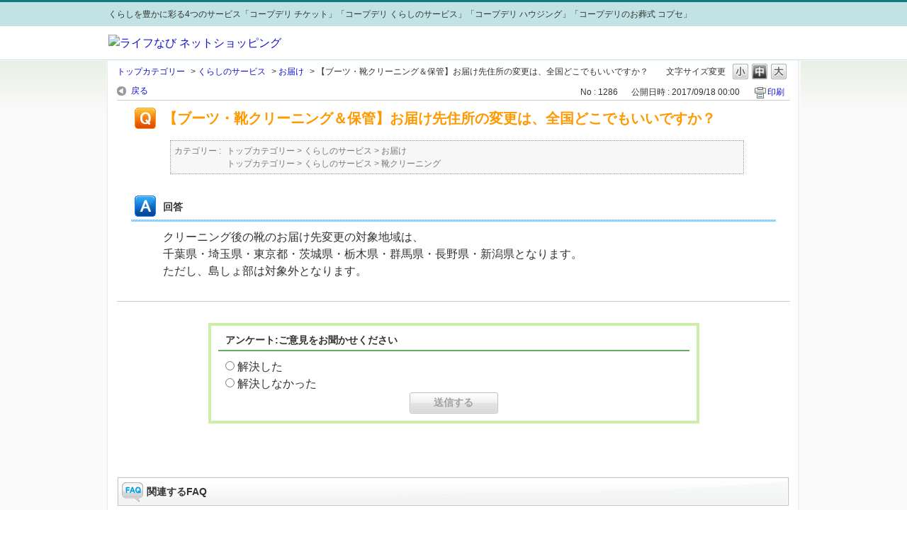

--- FILE ---
content_type: text/html; charset=utf-8
request_url: https://faq-ec-cs.coopnet.jp/faq/show/1286?category_id=44&site_domain=default
body_size: 4075
content:
<!DOCTYPE html PUBLIC "-//W3C//DTD XHTML 1.0 Transitional//EN" "http://www.w3.org/TR/xhtml1/DTD/xhtml1-transitional.dtd">
<html xmlns="http://www.w3.org/1999/xhtml" lang="ja" xml:lang="ja">
  <head>
 <meta http-equiv="content-type" content="text/html; charset=UTF-8" />
    <meta http-equiv="X-UA-Compatible" content="IE=edge,chrome=1" />
    <meta http-equiv="Pragma" content="no-cache"/>
    <meta http-equiv="Cache-Control" content="no-cache"/>
    <meta http-equiv="Expires" content="0"/>
    <meta name="description" content="
クリーニング後の靴のお届け先変更の対象地域は、

千葉県・埼玉県・東京都・茨城県・栃木県・群馬県・長野県・新潟県となります。

ただし、島しょ部は対象外となります。

" />
    <meta name="keywords" content="お届け,くらしのサービス" />
    <meta name="csrf-param" content="authenticity_token" />
<meta name="csrf-token" content="JesdFZvJFz0HpdhVGV6LerhqdHlj0e-fw8Jy0Ebcq5yZCCCWMrHIESjEmsNfBDtXpETQh32xtPTK_a-bO0b7tQ" />
    <script src="/assets/application_front_pc-70829ab258f817609cf7b092652328b6cc107d834757186420ba06bcb3c507c9.js"></script>
<script src="/assets/calendar/calendar-ja-da58e63df1424289368016b5077d61a523d45dd27a7d717739d0dbc63fa6a683.js"></script>
<script>jQuery.migrateMute = true;</script>
<script src="/assets/jquery-migrate-3.3.2.min-dbdd70f5d90839a3040d1cbe135a53ce8f7088aa7543656e7adf9591fa3782aa.js"></script>
<link rel="stylesheet" href="/assets/application_front_pc-7cab32363d9fbcfee4c18a6add9fe66228e2561d6fe655ed3c9a039bf433fbd8.css" media="all" />
<link href="/stylesheets/style.css?z9gl9Bak0uLymsk2EklmL9KeLv0pEil8izKMRFtFZ_9zOxh3v9wNzt37i6BUE9YCzrCKAzdycheCDVEPJt831g" media="all" rel="stylesheet" type="text/css" />
<link rel="stylesheet" href="https://faq-ec-cs.coopnet.jp/css/style.css?site_id=-1" media="all" />
<link rel="stylesheet" href="https://faq-ec-cs.coopnet.jp/css/style.css?site_id=1" media="all" />

    
    <title>【ブーツ・靴クリーニング＆保管】お届け先住所の変更は、全国どこでもいいですか？ | 【よくある質問】ライフなび</title>
    
  </head>
  <body class="lang_size_medium" id="faq_show">
    
    <a name="top"></a>
    <div id="okw_wrapper">


<!--OKWaveカスタマイズ記述範囲ここから-->
<script>

if (location.pathname.match(/\/helpdesk$/)){
  cid = location.search.match(/category_id=(\d{1,})/)[1];
  if (cid == 1) {
    $("#helpdesk_index").hide();
    location.href="https://faq-ec-cs.coopnet.jp/usr/file/attachment/inquiry-type.html";
  }
}

</script>

<div class="HeaderArea" id="HeaderArea">
	<div class="cn-userStatus">
		<div class="cn-userStatus-inner clearfix">
			<p>くらしを豊かに彩る4つのサービス「コープデリ チケット」「コープデリ くらしのサービス」「コープデリ ハウジング」「コープデリのお葬式 コプセ」</p>
		</div>
	</div>	
	<div class="cn-globalHeader clearfix">
		<div class="cn-globalHeader-wrap">
			<div class="cn-globalHeader-navi">
				<p><a href="https://ec.coopnet.jp/lifenavi/ticket/index.html"><img src="/usr/file/attachment/logo.png" width="325" height="40" alt="ライフなび ネットショッピング" /></a></p>
			</div>
		</div>
	</div>
</div>

<!--OKWaveカスタマイズ記述範囲ここまで-->
      <div id="okw_contents">
        <div id="okw_contents_base">
          <div id="okw_contents_inner" class="clearfix">
            <div id="okw_sub_header" class="clearfix">
              <div id="login_user_name"></div>
              <ul id="fontCol" class="flo_r">
                  <li class="okw_txt">文字サイズ変更</li>
  <li class="fntSml fntSml_ja">
    <a update_flash_color="#d4e0e8" data-remote="true" href="/front/font_size?font_type=small&amp;site_domain=default">S</a>
  </li>
  <li class="fntMidOn fntMidOn_ja">
    <a update_flash_color="#d4e0e8" data-remote="true" href="/front/font_size?font_type=middle&amp;site_domain=default">M</a>
  </li>
  <li class="fntBig fntBig_ja">
    <a update_flash_color="#d4e0e8" data-remote="true" href="/front/font_size?font_type=large&amp;site_domain=default">L</a>
  </li>

              </ul>
              <ul class="okw_bread">
  <li class="okw_bread_list"><a href="/category/show/1?site_domain=default">トップカテゴリー</a><span>&nbsp;&gt;&nbsp;</span><a href="/category/show/5?site_domain=default">くらしのサービス</a><span>&nbsp;&gt;&nbsp;</span><a href="/category/show/63?site_domain=default">お届け</a><span>&nbsp;&gt;&nbsp;</span><span>【ブーツ・靴クリーニング＆保管】お届け先住所の変更は、全国どこでもいいですか？</span></li>
</ul>
            
            </div>
            
<div class="colArea clearfix"><div class="oneCol okw_main_faq">    <!-- FAQ_CONTENTS_AREA -->
    <div class="faq_qstInf_col clearfix">
    <ul class="siteLink">
        <li class="preLink">
            <a title="戻る" href="/category/show/44?site_domain=default">戻る</a>
        </li>
    </ul>
  <ul class="faq_dateNo flo_r">
    <li class="faq_no">No&nbsp;:&nbsp;1286</li>
      <li class="faq_date">公開日時&nbsp;:&nbsp;2017/09/18 00:00</li>
        <li class="faq_print">
          <span class="icoPrint">
              <a target="_blank" href="/print/faq/1286?category_id=44&amp;site_domain=default">印刷</a>
          </span>
        </li>
  </ul>
</div>
<span class="mark_area"></span>

<script type='text/javascript'>
    //<![CDATA[
    $(function() {
        $("#faq_tag_search_return_button").click(function () {
            const keywordTagsJ = JSON.stringify()
            const faqId = `${}`
            faq_popup_close_log(keywordTagsJ, faqId);
            window.close();
            return false;
        });
    });
    //]]>
</script>

<h2 class="faq_qstCont_ttl"><span class="icoQ">【ブーツ・靴クリーニング＆保管】お届け先住所の変更は、全国どこでもいいですか？</span></h2>
<div class="faq_qstCont_col">
  <dl class="faq_cate_col clearfix">
    <dt>カテゴリー&nbsp;:&nbsp;</dt>
    <dd>
      <ul>
          <li class="clearfix">
            <a href="/category/show/1?site_domain=default">トップカテゴリー</a><span>&nbsp;&gt;&nbsp;</span><a href="/category/show/5?site_domain=default">くらしのサービス</a><span>&nbsp;&gt;&nbsp;</span><a href="/category/show/63?site_domain=default">お届け</a>
          </li>
          <li class="clearfix">
            <a href="/category/show/1?site_domain=default">トップカテゴリー</a><span>&nbsp;&gt;&nbsp;</span><a href="/category/show/5?site_domain=default">くらしのサービス</a><span>&nbsp;&gt;&nbsp;</span><a href="/category/show/67?site_domain=default">靴クリーニング</a>
          </li>
      </ul>
    </dd>
  </dl>
</div>
<h2 class="faq_ans_bor faq_ans_ttl">
    <span class="icoA">回答</span>
</h2>
<div class="faq_ans_col">
  <div id="faq_answer_contents" class="faq_ansCont_txt clearfix">
    <div>
<div>クリーニング後の靴のお届け先変更の対象地域は、</div>

<div>千葉県・埼玉県・東京都・茨城県・栃木県・群馬県・長野県・新潟県となります。</div>

<div>ただし、島しょ部は対象外となります。</div>
</div>

  </div>
  
</div>

<script type="text/javascript">
$(function() {
  function resetFaqCountFlag() {
    window.__faq_countup_sent__ = false;
  }

  function countUpOnce() {
    // すでに送信済みならスキップ
    if (window.__faq_countup_sent__) return;
    window.__faq_countup_sent__ = true;

    fetch("/faq/countup?site_domain=default", {
      method: "POST",
      headers: {
        "Content-Type": "application/json",
        "X-CSRF-Token": $('meta[name=csrf-token]').attr('content'),
        "X-Requested-With": "XMLHttpRequest"
      },
      body: JSON.stringify({
        faq_id: "1286",
        category_id: "63"
      })
    });
  }

  countUpOnce();

  // PC タグ検索 個別のモーダルを閉じる場合
  $("#faq_show .faq_tag_search_return_button").on("click", function() {
    resetFaqCountFlag();
  });
  // PC タグ検索 全てのモーダルを閉じる場合
  $("#faq_show .faq_tag_search_close_button").on("click", function() {
    resetFaqCountFlag();
  });

  // スマホ タグ検索
  $('.faq_tag_modal_close_btn').on("click", function() {
    resetFaqCountFlag();
  });

  // PC スーパーアシスタント Colorboxモーダルを閉じる場合
  $(document).on("cbox_closed", function() {
    resetFaqCountFlag();
  });

  // スマホ スーパーアシスタント FAQ詳細から戻る場合
  $("#toggle_preview_faq").on("click", function() {
    resetFaqCountFlag();
  });
});
</script>


    <!-- /FAQ_CONTENTS_AREA -->


</div></div><div class="colArea clearfix"><div class="oneCol okw_parts_enquete">  <div class="okw_enquete_area">
    <h2 class="questioner_ttl" id="enquete_form_message">アンケート:ご意見をお聞かせください</h2>
    <div class="questioner_col">
      <form id="enquete_form" update_flash_color="#d4e0e8" action="/faq/new_faq_enquete_value?site_domain=default" accept-charset="UTF-8" data-remote="true" method="post"><input type="hidden" name="authenticity_token" value="JRHDVCCBmsvptuVpkzMlxoW04V3mW6rJyli0nL4mZqmCeEWEy4dB_57HRccEfkU7SvCbEUWU1Ers9oRTVQvNqA" autocomplete="off" />
        <ul class="faq_form_list">
          <input value="1286" autocomplete="off" type="hidden" name="faq_enquete_value[faq_id]" id="faq_enquete_value_faq_id" />
          <input value="44" autocomplete="off" type="hidden" name="faq_enquete_value[category_id]" id="faq_enquete_value_category_id" />
          
            <li>
                  <input type="radio" value="1" checked="checked" name="faq_enquete_value[enquete_id]" id="faq_enquete_value_enquete_id_1" />
              <label for="faq_enquete_value_enquete_id_1">解決した</label>
            </li>
            <li>
                  <input type="radio" value="2" name="faq_enquete_value[enquete_id]" id="faq_enquete_value_enquete_id_2" />
              <label for="faq_enquete_value_enquete_id_2">解決しなかった</label>
            </li>
        </ul>
        <div class="questioner_submit_btn">
          <input type="submit" name="commit" value="送信する" id="enquete_form_button" class="questioner_btn" />
        </div>
<input type="hidden" name="site_domain" value="default" /></form>    </div>
  </div>

</div></div><div class="colArea clearfix"><div class="oneCol okw_parts_faq_relations">  <span class="spinner"></span>

  <script type="text/javascript">
      $.ajax({
          type: 'GET',
          url: '/custom_part/faq_relations?category_id=63&id=1286&site_domain=default&split=false',
          dataType: 'html',
          success: function(data) {
              $('.okw_parts_faq_relations').html(data)
          }
      });
  </script>
</div></div><p class="topLink"><a href="#top">TOPへ</a></p>
<script type="text/javascript">
$(function() {
  function resetFaqCountFlag() {
    window.__faq_countup_sent__ = false;
  }

  function countUpOnce() {
    // すでに送信済みならスキップ
    if (window.__faq_countup_sent__) return;
    window.__faq_countup_sent__ = true;

    fetch("/faq/countup?site_domain=default", {
      method: "POST",
      headers: {
        "Content-Type": "application/json",
        "X-CSRF-Token": $('meta[name=csrf-token]').attr('content'),
        "X-Requested-With": "XMLHttpRequest"
      },
      body: JSON.stringify({
        faq_id: "1286",
        category_id: "63"
      })
    });
  }

  countUpOnce();

  // PC タグ検索 個別のモーダルを閉じる場合
  $("#faq_show .faq_tag_search_return_button").on("click", function() {
    resetFaqCountFlag();
  });
  // PC タグ検索 全てのモーダルを閉じる場合
  $("#faq_show .faq_tag_search_close_button").on("click", function() {
    resetFaqCountFlag();
  });

  // スマホ タグ検索
  $('.faq_tag_modal_close_btn').on("click", function() {
    resetFaqCountFlag();
  });

  // PC スーパーアシスタント Colorboxモーダルを閉じる場合
  $(document).on("cbox_closed", function() {
    resetFaqCountFlag();
  });

  // スマホ スーパーアシスタント FAQ詳細から戻る場合
  $("#toggle_preview_faq").on("click", function() {
    resetFaqCountFlag();
  });
});
</script>


          </div>
        </div>
      </div>
      <div id="okw_footer_default" class="clearfix">
        <p id="okw_logo_footer" class="flo_r logo_footer">
          <a href="https://aisaas.pkshatech.com/faq/" target="_blank">PKSHA FAQ logo</a>
        </p>
      </div>
    </div>


  </body>
</html>


--- FILE ---
content_type: text/html; charset=utf-8
request_url: https://faq-ec-cs.coopnet.jp/custom_part/faq_relations?category_id=63&id=1286&site_domain=default&split=false
body_size: 629
content:
    <div class="ttl_col"><h2 class="ttl_bg"><span class="icoFaq">関連するFAQ</span></h2></div>
    <ul class="faq_relate_list">
        <li class="faq_list_bg1 Q_sml">
          <a title="【ふとん丸洗い】申し込み後の流れはどうなりますか？" href="/faq/show/1287?category_id=63&amp;site_domain=default">【ふとん丸洗い】申し込み後の流れはどうなりますか？</a>
        </li>
        <li class="faq_list_bg2 Q_sml">
          <a title="【コプセ（葬祭）】コプセを使うと何が違うのですか？" href="/faq/show/12?category_id=63&amp;site_domain=default">【コプセ（葬祭）】コプセを使うと何が違うのですか？</a>
        </li>
        <li class="faq_list_bg1 Q_sml">
          <a title="【衣類クリーニング】お届け先住所の変更は、全国どこでもいいですか？" href="/faq/show/1285?category_id=63&amp;site_domain=default">【衣類クリーニング】お届け先住所の変更は、全国どこでもいいですか？</a>
        </li>
        <li class="faq_list_bg2 Q_sml">
          <a title="【くらしのサービス】お届け日はいつですか？" href="/faq/show/573?category_id=63&amp;site_domain=default">【くらしのサービス】お届け日はいつですか？</a>
        </li>
        <li class="faq_list_bg1 Q_sml">
          <a title="【ブーツ・靴クリーニング＆保管】自宅以外にも引き取り、お届けしてもらえますか？" href="/faq/show/629?category_id=63&amp;site_domain=default">【ブーツ・靴クリーニング＆保管】自宅以外にも引き取り、お届けしてもらえますか？</a>
        </li>
    </ul>

